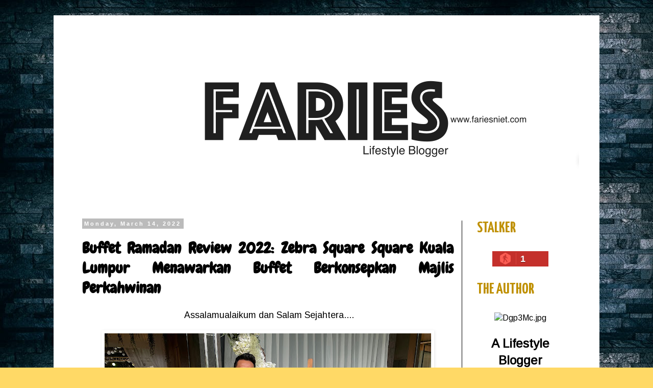

--- FILE ---
content_type: text/html; charset=utf-8
request_url: https://www.google.com/recaptcha/api2/aframe
body_size: 266
content:
<!DOCTYPE HTML><html><head><meta http-equiv="content-type" content="text/html; charset=UTF-8"></head><body><script nonce="hhpCI3t26rOhb7MWKMglGg">/** Anti-fraud and anti-abuse applications only. See google.com/recaptcha */ try{var clients={'sodar':'https://pagead2.googlesyndication.com/pagead/sodar?'};window.addEventListener("message",function(a){try{if(a.source===window.parent){var b=JSON.parse(a.data);var c=clients[b['id']];if(c){var d=document.createElement('img');d.src=c+b['params']+'&rc='+(localStorage.getItem("rc::a")?sessionStorage.getItem("rc::b"):"");window.document.body.appendChild(d);sessionStorage.setItem("rc::e",parseInt(sessionStorage.getItem("rc::e")||0)+1);localStorage.setItem("rc::h",'1768986439086');}}}catch(b){}});window.parent.postMessage("_grecaptcha_ready", "*");}catch(b){}</script></body></html>

--- FILE ---
content_type: application/javascript
request_url: https://t.dtscout.com/pv/?_a=v&_h=fariesniet.com&_ss=76eop2n3gc&_pv=1&_ls=0&_u1=1&_u3=1&_cc=us&_pl=d&_cbid=1woq&_cb=_dtspv.c
body_size: 64
content:
try{_dtspv.c({"b":"chrome@131"},'1woq');}catch(e){}

--- FILE ---
content_type: text/javascript;charset=UTF-8
request_url: https://whos.amung.us/pingjs/?k=ms08bvxcyq&t=Buffet%20Ramadan%20Review%202022%3A%20Zebra%20Square%20Square%20Kuala%20Lumpur%20Menawarkan%20Buffet%20B&c=d&x=https%3A%2F%2Fwww.fariesniet.com%2F2022%2F03%2Fbuffet-ramadan-2022-review-zebra-square.html&y=&a=0&v=27&r=3299
body_size: 59
content:
WAU_r_d('1','ms08bvxcyq',0);